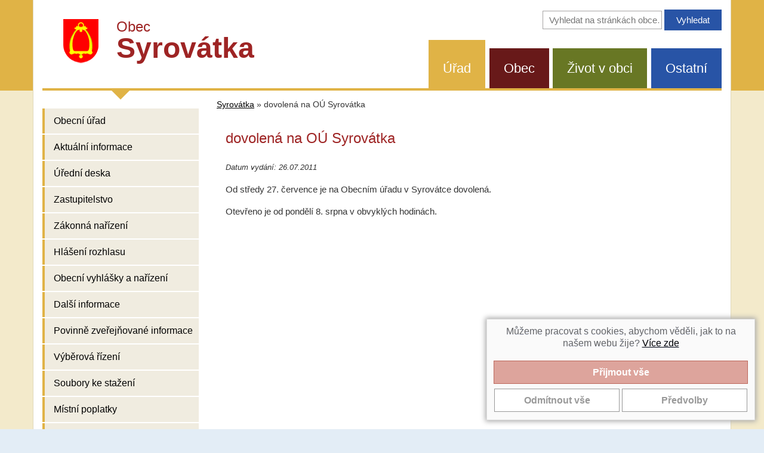

--- FILE ---
content_type: text/html; charset=utf-8
request_url: https://www.syrovatka.cz/dovolena-na-ou-syrovatka-10421/
body_size: 4081
content:
<!DOCTYPE html>
<html lang="cs">
<head>
<meta http-equiv="Content-Type" content="text/html; charset=utf-8">
<meta name="viewport" content="width=device-width, initial-scale=1">
<meta http-equiv="X-UA-Compatible" content="IE=edge">
<title>dovolená na OÚ Syrovátka | Syrovátka</title>
<link rel="shortcut icon" href="https://www.syrovatka.cz/favicon.ico">
<meta name="keywords" content="Syrovátka, ">
<meta name="description" content="Syrovátka - Od středy 27. července je na Obecním úřadu v Syrovátce dovolená.
Otevřeno je od pondělí 8. srpna v…">
<meta name="author" content="INET-SERVIS.CZ">
<meta name="robots" content="index,follow">
<link rel="stylesheet" type="text/css" href="https://www.syrovatka.cz/temp/cssloader-81d82a868486.css?1730908286">
<script type="text/javascript" src="https://www.syrovatka.cz/temp/jsloader-7b37c6805a15.js?1730908286"></script>
<!-- Global site tag (gtag.js) - Google Analytics -->
<script async src="https://www.googletagmanager.com/gtag/js?id=UA-99755398-1"></script>
<script>
    window.dataLayer = window.dataLayer || [];
    function gtag(){ dataLayer.push(arguments);}
    gtag("consent", "default", {
        analytics_storage: "denied",
        
    });
    gtag('js', new Date());
    gtag('config', "UA-99755398-1");
</script>

</head>
<body class="FrontArticle  menu-group--1 testX">

    <header class="body-header">
        <div class="body-header__bg">
            <div class="container body-header__bg-inner">
                <div class="header-inner clearfix row">

                    <div class="col-xs-12 col-sm-12 col-md-5 col-lg-5 logo-title-block">
                        <a href="/">

                            <img class="logo__img" src="https://www.syrovatka.cz/images/web/syrovatka-logo.png" alt="Obec Syrovátka"><span class="web-title">
                                <span class="web-title__small-row">Obec</span><br>
                                <span class="web-title__big-row">Syrovátka</span>
                            </span>
                        </a>

                        <div class="clearfix"></div>
                    </div>
                    
                    <div class="col-xs-12 col-sm-12 col-md-7 col-lg-7 search-box">

                                            
<form action="https://www.syrovatka.cz/search/" method="get" id="frm-searchForm">
                        <label class="sr-only" for="frmsearchForm-q">Vyhledávání na stránkách obce</label>
                        <input type="text" size="20" class="text text" placeholder="Vyhledat na stránkách obce…" name="q" id="frmsearchForm-q" required data-nette-rules="{op:':filled',msg:&quot;Pros\u00edm vypl\u0148te text.&quot;},{op:'~:equal',msg:&quot;Pros\u00edm vypl\u0148te text&quot;,arg:&quot;vyhledat\u2026&quot;}" value="">
                        <input type="submit" class="submit1 button" title="Vyhledat na stránkách obce" name="search" id="frmsearchForm-search" value="Vyhledat">
                        
<div><input type="hidden" name="_token_" id="frmsearchForm-_token_" value="7c086193501ad88c1473dde05b326645"></div>
</form>
                    </div>
                    

                                        <div class="col-xs-12 col-sm-12 col-md-7 col-lg-7 ">

                            <nav class="right-box-menu menu-top clearfix">

                                <ul id="menuTypes" class="menu-top__list">
                                                                        
                                        <li class="menu-top__item menu-top__item--1 menu_1 active">
                                                                                        <a href="/obecni-urad-1/">Úřad</a>

                                        </li>

                                        <li class="menu-top__item menu-top__item--2 menu_2 ">
                                                                                        <a href="/obec-syrovatka-2/">Obec</a>

                                        </li>

                                        <li class="menu-top__item menu-top__item--3 menu_3 ">
                                                                                        <a href="/zivot-v-obci-3/">Život v obci</a>

                                        </li>

                                        <li class="menu-top__item menu-top__item--4 menu_4 ">
                                                                                        <a href="/ostatni-4/">Ostatní</a>

                                        </li>
                                </ul>
                            </nav>
                    </div>

                    <div class="clearfix"></div>
                </div>

                <div class="header-inner__border-bottom"></div>
            </div>
        </div>


    </header>


    <div class="body-content__bg">
        <div class="container body-content__bg-inner">
            <div class="row">
                <div class="side-panel sp-part1">


                        <nav class="navbar navbar-inverse">

                            <div class="navbar-header text-center">
                                <button type="button" class="navbar-toggle collapsed row" data-toggle="collapse" data-target="#navbar" aria-expanded="false" aria-controls="navbar">
                                    <span class="col-xs-9">
                                        <span class="">Zobrazit další navigaci</span>
                                    </span>
                                    <span class="col-xs-3 voffset4">
                                        <span class="icon-bar"></span>
                                        <span class="icon-bar"></span>
                                        <span class="icon-bar"></span>
                                    </span>
                                </button>
                            </div>


<div id="navbar" class="menu-left collapse navbar-collapse">
        


        <ul class="menu-left__list level-0 ">
                
<li class="menu-left__item ">


        <a href="/sekce-obecni-urad-49"
            title='Obecní úřad'
           
           >Obecní úřad
            
        </a>


    </li>


                
<li class="menu-left__item ">


        <a href="/sekce-aktualni-informace-8"
            title='Aktuální informace'
           
           >Aktuální informace
            
        </a>


    </li>


                
<li class="menu-left__item ">


        <a href="/uredni-deska/"
            title='Úřední deska'
           
           >Úřední deska
            
        </a>


    </li>


                
<li class="menu-left__item ">


        <a href="/sekce-zastupitelstvo-74"
            title='Zastupitelstvo'
           
           >Zastupitelstvo
            
        </a>


    </li>


                
<li class="menu-left__item ">


        <a href="/sekce-zakonna-narizeni-48"
            title='Zákonná nařízení'
           
           >Zákonná nařízení
            
        </a>


    </li>


                
<li class="menu-left__item ">


        <a href="/sekce-hlaseni-rozhlasu-68"
            title='Hlášení rozhlasu'
           
           >Hlášení rozhlasu
            
        </a>


    </li>


                
<li class="menu-left__item ">


        <a href="/sekce-obecni-vyhlasky-a-narizeni-46"
            title='Obecní vyhlášky a nařízení'
           
           >Obecní vyhlášky a nařízení
            
        </a>


    </li>


                
<li class="menu-left__item ">


        <a href="/sekce-dalsi-informace-9"
            title='Další informace'
           
           >Další informace
            
        </a>


    </li>


                
<li class="menu-left__item ">


        <a href="/sekce-povinne-zverejnovane-informace-47"
            title='Povinně zveřejňované informace'
           
           >Povinně zveřejňované informace
            
        </a>


    </li>


                
<li class="menu-left__item ">


        <a href="/sekce-vyberova-rizeni-45"
            title='Výběrová řízení'
           
           >Výběrová řízení
            
        </a>


    </li>


                
<li class="menu-left__item ">


        <a href="/sekce-soubory-ke-stazeni-43"
            title='Soubory ke stažení'
           
           >Soubory ke stažení
            
        </a>


    </li>


                
<li class="menu-left__item ">


        <a href="/sekce-mistni-poplatky-89"
            title='Místní poplatky'
           
           >Místní poplatky
            
        </a>


    </li>


                
<li class="menu-left__item ">


        <a href="/sekce-vyrocni-zpravy-90"
            title='Výroční zprávy'
           
           >Výroční zprávy
            
        </a>


    </li>


                
<li class="menu-left__item ">


        <a href="/sekce-dotace-94"
            title='Dotace'
           
           >Dotace
            
        </a>


    </li>


                
<li class="menu-left__item ">


        <a href="/aplikace-ceska-obec-do-mobilu-11534/"
           
           
           >Aplikace Česká obec do mobilu
            
        </a>


    </li>


                
<li class="menu-left__item last">


        <a href="/informace-koronavirus-11430/"
            title='Informace - koronavirus'
           
           >Informace - koronavirus
            
        </a>


    </li>


        </ul>
    


</div>

                        </nav>
                </div>

                <div class="article-col">
<div id="breadcrumbs">
        <a href="/" title="Syrovátka">Syrovátka</a> &raquo;

                <span class="active" title="">dovolená na OÚ Syrovátka</span>
</div>


<div id="snippet--flash"></div>
                    <div class="content-box clearfix">

                            <h1 class="page-title-main title-bg-by-section">dovolená na OÚ Syrovátka</h1>







    



        <div class="detail_text">
            <p><small><dfn>Datum vydání: 26.07.2011</dfn></small></p>
            <p>Od středy 27. července je na Obecním úřadu v Syrovátce dovolená.</p>
<p>Otevřeno je od pondělí 8. srpna v obvyklých hodinách.</p>
        </div>
        <div class="cleaner"></div>


 






                    </div>
                </div>

                <div class="side-panel sp-part2">

                    <h2 class="el-podatelna__title-main"><a class="el-podatelna__button-big" href="/elektronicka-podatelna/" title="Zaslat zprávu do elektronické podatelny">E - podatelna</a></h2>

                                                            
                        <div class="line separator"></div>
                    


                    <div class="lineX separator"></div>
                    <div class="left_stripe__box">
                        <p class="left_stripe__title">Rychlý kontakt
                            <span class="small no-wrap"><a href="/sekce-obecni-urad-49">(celý kontakt &raquo;)</a></span>
                        </p>
                        <div class="contact">
<p><span style="font-size:18px;">Obec Syrovátka</span></p>

<p>Syrovátka 69<br />
503 27 Lhota pod Libčany<br />
<br />
Telefon:<br />
<strong>495 451 128</strong><br />
725 081 330 - starosta</p>

                        </div>
                    </div>

                    <div class="lineX separator"></div>

                    <div class="mb-20">
                        <img src="https://www.syrovatka.cz/images/web/syrovatka-mapa.png" class="img-resposive" alt="Mapa obec Syrovátka na mapě ČR">
                    </div>

                    <div class="lineX separator"></div>

                    <div class="mb-20 text-center">
                        <h3>Aplikace pro obec Syrovátka</h3>
                        <img src="https://www.syrovatka.cz/images/web/logo-ceska-obec.png" class="img-resposive" alt="Mapa obec Syrovátka na mapě ČR">
                        <p><small>Stáhněte si mobilní aplikaci a získávejte aktuální informace.<br><a href="https://www.syrovatka.cz/aplikace-ceska-obec-do-mobilu-11534/">Více informací >></a></small></p>
                    </div>

                    <div class="lineX separator"></div>
                </div>

            </div>



        </div>
    </div>
        <footer class="page-footer footer-header__bg">
        <div class="container footer-header__bg-inner">
            <div class="page-footer__wrap page-footer__wrap--obec">
                <a class="to-top right" href="#">NAHORU</a>
<p>Obec Syrovátka, Syrovátka 69, 503 27 Lhota pod Libčany tel.: 495 451 128&nbsp;e-mail: ou.syrovatka@c-box.cz</p>

<p>&nbsp;</p>

<p><a href="https://www.syrovatka.cz/prohlaseni-o-pristupnosti-11323/">Prohlášení o přístupnosti</a> | <a href="https://www.syrovatka.cz/syrovatka-old/" rel="noopener noreferrer nofollow" target="_blank">Původní web</a> | <a href="https://www.syrovatka.cz/cookies-11738/">Nastavení cookies</a></p>


            </div>
            <div class="page-footer__wrap page-footer__wrap--cms">

                Syrovátka | <span id="made-by">Provozováno na systému CMS-OBCE | Vyrobil <a href="http://www.inet-servis.cz" target="_blank">INET-SERVIS.CZ</a> |
                2018 - 2026</span>
        </div>
    </div>
</footer>

<div id="snippet-cookieBar-form">            <div class="cookie-bar">
            <div class="message">
                <p>Můžeme pracovat s cookies, abychom věděli, jak to na našem webu žije? <a href="/cookies-11738/">Více zde</a></p>
            </div>
            
            <section>
                <div class="row slide ">
                    <div id="snippet-forms-forms">
<form action="/dovolena-na-ou-syrovatka-10421/?do=cookieBar-cookieForm-submit" method="post" id="frm-cookieBar-cookieForm" class="ajax">

<fieldset>
<table>
<tr>
	<th>&nbsp;</th>

	<td><input type="button" onclick="submitAccept()" class="btn btn-lg btn-success button" name="acceptAllSubmit" id="frmcookieForm-acceptAllSubmit" value="Přijmout vše"></td>
</tr>
</table>
</fieldset>

<fieldset>
<table>
<tr>
	<th>&nbsp;</th>

	<td><input type="button" onclick="submitReject()" class="btn btn-lg btn-info button" name="rejectAllSubmit" id="frmcookieForm-rejectAllSubmit" value="Odmítnout vše"> <input type="button" onclick="setDetail()" class="btn btn-lg btn-info button" name="detailButton" id="frmcookieForm-detailButton" value="Předvolby"></td>
</tr>
</table>
</fieldset>

</form>
                    </div>
                    <div class="cleaner"></div>
                </div>
            </section>

            <script>

                function submitAccept() {
                    $.nette.ajax({
                        type: "GET",
                        url: "\/dovolena-na-ou-syrovatka-10421\/?do=cookieBar-submitAccept"
                    });
                };

                function submitReject() {
                    $.nette.ajax({
                        type: "GET",
                        url: "\/dovolena-na-ou-syrovatka-10421\/?do=cookieBar-submitReject"
                    });
                };

                function submitDetail() {
                        var checkBoxAnalytical = document.getElementById("frmcookieForm-analytical");

                    $.nette.ajax({
                        type: "GET",
                        url: "\/dovolena-na-ou-syrovatka-10421\/?do=cookieBar-submitDetail",
                        data: {
                            analytical: checkBoxAnalytical.checked,
                            
                            
                        }
                    });
                };

                function setDetail() {
                    $.nette.ajax({
                        type: "GET",
                        url: "\/dovolena-na-ou-syrovatka-10421\/?do=cookieBar-setDetail"
                    });
                };
            </script>
            </div>



        <script>
            gtag("consent", "default", {
                analytics_storage: "denied"
            });
        </script>



</div>

<script type="text/javascript">
    //css upravy
    var slideshow_wrap_height = $(".slideshow_wrap").height();
    var slideshow_wrap_height = slideshow_wrap_height ? slideshow_wrap_height + 25 : 0;
    $("#breadcrumbs").css('top', slideshow_wrap_height + 254);
    $("#middle_content").css('padding-top', slideshow_wrap_height + $("#breadcrumbs").height() + 10);
</script>


</body>
</html>
